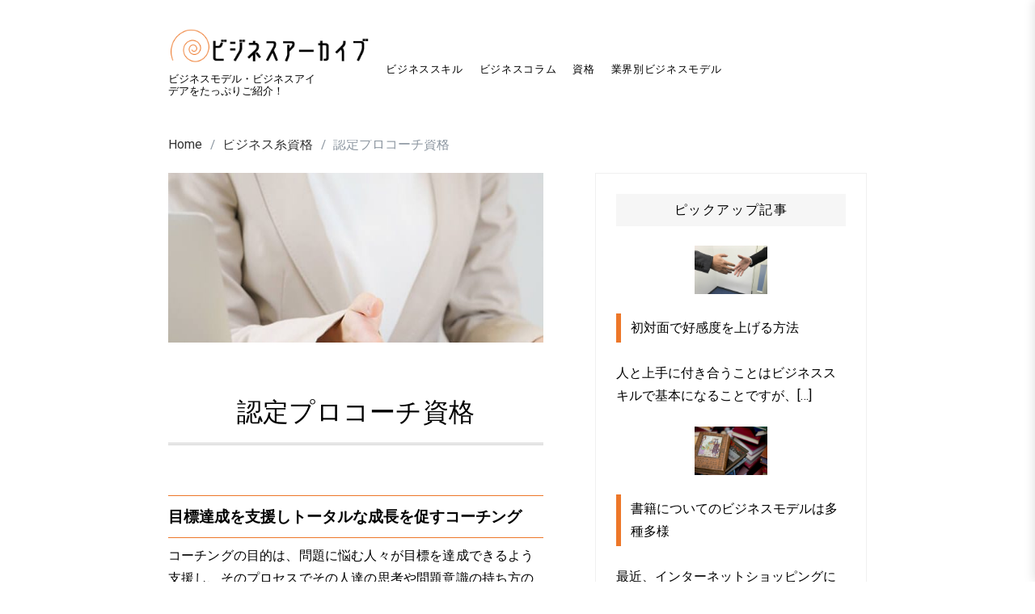

--- FILE ---
content_type: text/html; charset=UTF-8
request_url: https://business-archiving.net/license/coach/
body_size: 11908
content:

<!doctype html>
<html lang="ja">
<head>
    <meta charset="UTF-8" />
    <meta name="viewport" content="width=device-width, initial-scale=1" />
    <link rel="profile" href="https://gmpg.org/xfn/11" />
    <title>認定プロコーチ資格 &#8211; ビジネスアーカイブ</title>
<meta name='robots' content='max-image-preview:large' />
<link rel='dns-prefetch' href='//fonts.googleapis.com' />
<link rel="alternate" type="application/rss+xml" title="ビジネスアーカイブ &raquo; フィード" href="https://business-archiving.net/feed/" />
<link rel="alternate" type="application/rss+xml" title="ビジネスアーカイブ &raquo; コメントフィード" href="https://business-archiving.net/comments/feed/" />
<script type="text/javascript">
window._wpemojiSettings = {"baseUrl":"https:\/\/s.w.org\/images\/core\/emoji\/14.0.0\/72x72\/","ext":".png","svgUrl":"https:\/\/s.w.org\/images\/core\/emoji\/14.0.0\/svg\/","svgExt":".svg","source":{"concatemoji":"https:\/\/business-archiving.net\/wp-includes\/js\/wp-emoji-release.min.js?ver=6.3.7"}};
/*! This file is auto-generated */
!function(i,n){var o,s,e;function c(e){try{var t={supportTests:e,timestamp:(new Date).valueOf()};sessionStorage.setItem(o,JSON.stringify(t))}catch(e){}}function p(e,t,n){e.clearRect(0,0,e.canvas.width,e.canvas.height),e.fillText(t,0,0);var t=new Uint32Array(e.getImageData(0,0,e.canvas.width,e.canvas.height).data),r=(e.clearRect(0,0,e.canvas.width,e.canvas.height),e.fillText(n,0,0),new Uint32Array(e.getImageData(0,0,e.canvas.width,e.canvas.height).data));return t.every(function(e,t){return e===r[t]})}function u(e,t,n){switch(t){case"flag":return n(e,"\ud83c\udff3\ufe0f\u200d\u26a7\ufe0f","\ud83c\udff3\ufe0f\u200b\u26a7\ufe0f")?!1:!n(e,"\ud83c\uddfa\ud83c\uddf3","\ud83c\uddfa\u200b\ud83c\uddf3")&&!n(e,"\ud83c\udff4\udb40\udc67\udb40\udc62\udb40\udc65\udb40\udc6e\udb40\udc67\udb40\udc7f","\ud83c\udff4\u200b\udb40\udc67\u200b\udb40\udc62\u200b\udb40\udc65\u200b\udb40\udc6e\u200b\udb40\udc67\u200b\udb40\udc7f");case"emoji":return!n(e,"\ud83e\udef1\ud83c\udffb\u200d\ud83e\udef2\ud83c\udfff","\ud83e\udef1\ud83c\udffb\u200b\ud83e\udef2\ud83c\udfff")}return!1}function f(e,t,n){var r="undefined"!=typeof WorkerGlobalScope&&self instanceof WorkerGlobalScope?new OffscreenCanvas(300,150):i.createElement("canvas"),a=r.getContext("2d",{willReadFrequently:!0}),o=(a.textBaseline="top",a.font="600 32px Arial",{});return e.forEach(function(e){o[e]=t(a,e,n)}),o}function t(e){var t=i.createElement("script");t.src=e,t.defer=!0,i.head.appendChild(t)}"undefined"!=typeof Promise&&(o="wpEmojiSettingsSupports",s=["flag","emoji"],n.supports={everything:!0,everythingExceptFlag:!0},e=new Promise(function(e){i.addEventListener("DOMContentLoaded",e,{once:!0})}),new Promise(function(t){var n=function(){try{var e=JSON.parse(sessionStorage.getItem(o));if("object"==typeof e&&"number"==typeof e.timestamp&&(new Date).valueOf()<e.timestamp+604800&&"object"==typeof e.supportTests)return e.supportTests}catch(e){}return null}();if(!n){if("undefined"!=typeof Worker&&"undefined"!=typeof OffscreenCanvas&&"undefined"!=typeof URL&&URL.createObjectURL&&"undefined"!=typeof Blob)try{var e="postMessage("+f.toString()+"("+[JSON.stringify(s),u.toString(),p.toString()].join(",")+"));",r=new Blob([e],{type:"text/javascript"}),a=new Worker(URL.createObjectURL(r),{name:"wpTestEmojiSupports"});return void(a.onmessage=function(e){c(n=e.data),a.terminate(),t(n)})}catch(e){}c(n=f(s,u,p))}t(n)}).then(function(e){for(var t in e)n.supports[t]=e[t],n.supports.everything=n.supports.everything&&n.supports[t],"flag"!==t&&(n.supports.everythingExceptFlag=n.supports.everythingExceptFlag&&n.supports[t]);n.supports.everythingExceptFlag=n.supports.everythingExceptFlag&&!n.supports.flag,n.DOMReady=!1,n.readyCallback=function(){n.DOMReady=!0}}).then(function(){return e}).then(function(){var e;n.supports.everything||(n.readyCallback(),(e=n.source||{}).concatemoji?t(e.concatemoji):e.wpemoji&&e.twemoji&&(t(e.twemoji),t(e.wpemoji)))}))}((window,document),window._wpemojiSettings);
</script>
<style type="text/css">
img.wp-smiley,
img.emoji {
	display: inline !important;
	border: none !important;
	box-shadow: none !important;
	height: 1em !important;
	width: 1em !important;
	margin: 0 0.07em !important;
	vertical-align: -0.1em !important;
	background: none !important;
	padding: 0 !important;
}
</style>
	<link rel='stylesheet' id='wp-block-library-css' href='https://business-archiving.net/wp-includes/css/dist/block-library/style.min.css?ver=6.3.7' type='text/css' media='all' />
<style id='classic-theme-styles-inline-css' type='text/css'>
/*! This file is auto-generated */
.wp-block-button__link{color:#fff;background-color:#32373c;border-radius:9999px;box-shadow:none;text-decoration:none;padding:calc(.667em + 2px) calc(1.333em + 2px);font-size:1.125em}.wp-block-file__button{background:#32373c;color:#fff;text-decoration:none}
</style>
<style id='global-styles-inline-css' type='text/css'>
body{--wp--preset--color--black: #000000;--wp--preset--color--cyan-bluish-gray: #abb8c3;--wp--preset--color--white: #ffffff;--wp--preset--color--pale-pink: #f78da7;--wp--preset--color--vivid-red: #cf2e2e;--wp--preset--color--luminous-vivid-orange: #ff6900;--wp--preset--color--luminous-vivid-amber: #fcb900;--wp--preset--color--light-green-cyan: #7bdcb5;--wp--preset--color--vivid-green-cyan: #00d084;--wp--preset--color--pale-cyan-blue: #8ed1fc;--wp--preset--color--vivid-cyan-blue: #0693e3;--wp--preset--color--vivid-purple: #9b51e0;--wp--preset--gradient--vivid-cyan-blue-to-vivid-purple: linear-gradient(135deg,rgba(6,147,227,1) 0%,rgb(155,81,224) 100%);--wp--preset--gradient--light-green-cyan-to-vivid-green-cyan: linear-gradient(135deg,rgb(122,220,180) 0%,rgb(0,208,130) 100%);--wp--preset--gradient--luminous-vivid-amber-to-luminous-vivid-orange: linear-gradient(135deg,rgba(252,185,0,1) 0%,rgba(255,105,0,1) 100%);--wp--preset--gradient--luminous-vivid-orange-to-vivid-red: linear-gradient(135deg,rgba(255,105,0,1) 0%,rgb(207,46,46) 100%);--wp--preset--gradient--very-light-gray-to-cyan-bluish-gray: linear-gradient(135deg,rgb(238,238,238) 0%,rgb(169,184,195) 100%);--wp--preset--gradient--cool-to-warm-spectrum: linear-gradient(135deg,rgb(74,234,220) 0%,rgb(151,120,209) 20%,rgb(207,42,186) 40%,rgb(238,44,130) 60%,rgb(251,105,98) 80%,rgb(254,248,76) 100%);--wp--preset--gradient--blush-light-purple: linear-gradient(135deg,rgb(255,206,236) 0%,rgb(152,150,240) 100%);--wp--preset--gradient--blush-bordeaux: linear-gradient(135deg,rgb(254,205,165) 0%,rgb(254,45,45) 50%,rgb(107,0,62) 100%);--wp--preset--gradient--luminous-dusk: linear-gradient(135deg,rgb(255,203,112) 0%,rgb(199,81,192) 50%,rgb(65,88,208) 100%);--wp--preset--gradient--pale-ocean: linear-gradient(135deg,rgb(255,245,203) 0%,rgb(182,227,212) 50%,rgb(51,167,181) 100%);--wp--preset--gradient--electric-grass: linear-gradient(135deg,rgb(202,248,128) 0%,rgb(113,206,126) 100%);--wp--preset--gradient--midnight: linear-gradient(135deg,rgb(2,3,129) 0%,rgb(40,116,252) 100%);--wp--preset--font-size--small: 13px;--wp--preset--font-size--medium: 20px;--wp--preset--font-size--large: 36px;--wp--preset--font-size--x-large: 42px;--wp--preset--spacing--20: 0.44rem;--wp--preset--spacing--30: 0.67rem;--wp--preset--spacing--40: 1rem;--wp--preset--spacing--50: 1.5rem;--wp--preset--spacing--60: 2.25rem;--wp--preset--spacing--70: 3.38rem;--wp--preset--spacing--80: 5.06rem;--wp--preset--shadow--natural: 6px 6px 9px rgba(0, 0, 0, 0.2);--wp--preset--shadow--deep: 12px 12px 50px rgba(0, 0, 0, 0.4);--wp--preset--shadow--sharp: 6px 6px 0px rgba(0, 0, 0, 0.2);--wp--preset--shadow--outlined: 6px 6px 0px -3px rgba(255, 255, 255, 1), 6px 6px rgba(0, 0, 0, 1);--wp--preset--shadow--crisp: 6px 6px 0px rgba(0, 0, 0, 1);}:where(.is-layout-flex){gap: 0.5em;}:where(.is-layout-grid){gap: 0.5em;}body .is-layout-flow > .alignleft{float: left;margin-inline-start: 0;margin-inline-end: 2em;}body .is-layout-flow > .alignright{float: right;margin-inline-start: 2em;margin-inline-end: 0;}body .is-layout-flow > .aligncenter{margin-left: auto !important;margin-right: auto !important;}body .is-layout-constrained > .alignleft{float: left;margin-inline-start: 0;margin-inline-end: 2em;}body .is-layout-constrained > .alignright{float: right;margin-inline-start: 2em;margin-inline-end: 0;}body .is-layout-constrained > .aligncenter{margin-left: auto !important;margin-right: auto !important;}body .is-layout-constrained > :where(:not(.alignleft):not(.alignright):not(.alignfull)){max-width: var(--wp--style--global--content-size);margin-left: auto !important;margin-right: auto !important;}body .is-layout-constrained > .alignwide{max-width: var(--wp--style--global--wide-size);}body .is-layout-flex{display: flex;}body .is-layout-flex{flex-wrap: wrap;align-items: center;}body .is-layout-flex > *{margin: 0;}body .is-layout-grid{display: grid;}body .is-layout-grid > *{margin: 0;}:where(.wp-block-columns.is-layout-flex){gap: 2em;}:where(.wp-block-columns.is-layout-grid){gap: 2em;}:where(.wp-block-post-template.is-layout-flex){gap: 1.25em;}:where(.wp-block-post-template.is-layout-grid){gap: 1.25em;}.has-black-color{color: var(--wp--preset--color--black) !important;}.has-cyan-bluish-gray-color{color: var(--wp--preset--color--cyan-bluish-gray) !important;}.has-white-color{color: var(--wp--preset--color--white) !important;}.has-pale-pink-color{color: var(--wp--preset--color--pale-pink) !important;}.has-vivid-red-color{color: var(--wp--preset--color--vivid-red) !important;}.has-luminous-vivid-orange-color{color: var(--wp--preset--color--luminous-vivid-orange) !important;}.has-luminous-vivid-amber-color{color: var(--wp--preset--color--luminous-vivid-amber) !important;}.has-light-green-cyan-color{color: var(--wp--preset--color--light-green-cyan) !important;}.has-vivid-green-cyan-color{color: var(--wp--preset--color--vivid-green-cyan) !important;}.has-pale-cyan-blue-color{color: var(--wp--preset--color--pale-cyan-blue) !important;}.has-vivid-cyan-blue-color{color: var(--wp--preset--color--vivid-cyan-blue) !important;}.has-vivid-purple-color{color: var(--wp--preset--color--vivid-purple) !important;}.has-black-background-color{background-color: var(--wp--preset--color--black) !important;}.has-cyan-bluish-gray-background-color{background-color: var(--wp--preset--color--cyan-bluish-gray) !important;}.has-white-background-color{background-color: var(--wp--preset--color--white) !important;}.has-pale-pink-background-color{background-color: var(--wp--preset--color--pale-pink) !important;}.has-vivid-red-background-color{background-color: var(--wp--preset--color--vivid-red) !important;}.has-luminous-vivid-orange-background-color{background-color: var(--wp--preset--color--luminous-vivid-orange) !important;}.has-luminous-vivid-amber-background-color{background-color: var(--wp--preset--color--luminous-vivid-amber) !important;}.has-light-green-cyan-background-color{background-color: var(--wp--preset--color--light-green-cyan) !important;}.has-vivid-green-cyan-background-color{background-color: var(--wp--preset--color--vivid-green-cyan) !important;}.has-pale-cyan-blue-background-color{background-color: var(--wp--preset--color--pale-cyan-blue) !important;}.has-vivid-cyan-blue-background-color{background-color: var(--wp--preset--color--vivid-cyan-blue) !important;}.has-vivid-purple-background-color{background-color: var(--wp--preset--color--vivid-purple) !important;}.has-black-border-color{border-color: var(--wp--preset--color--black) !important;}.has-cyan-bluish-gray-border-color{border-color: var(--wp--preset--color--cyan-bluish-gray) !important;}.has-white-border-color{border-color: var(--wp--preset--color--white) !important;}.has-pale-pink-border-color{border-color: var(--wp--preset--color--pale-pink) !important;}.has-vivid-red-border-color{border-color: var(--wp--preset--color--vivid-red) !important;}.has-luminous-vivid-orange-border-color{border-color: var(--wp--preset--color--luminous-vivid-orange) !important;}.has-luminous-vivid-amber-border-color{border-color: var(--wp--preset--color--luminous-vivid-amber) !important;}.has-light-green-cyan-border-color{border-color: var(--wp--preset--color--light-green-cyan) !important;}.has-vivid-green-cyan-border-color{border-color: var(--wp--preset--color--vivid-green-cyan) !important;}.has-pale-cyan-blue-border-color{border-color: var(--wp--preset--color--pale-cyan-blue) !important;}.has-vivid-cyan-blue-border-color{border-color: var(--wp--preset--color--vivid-cyan-blue) !important;}.has-vivid-purple-border-color{border-color: var(--wp--preset--color--vivid-purple) !important;}.has-vivid-cyan-blue-to-vivid-purple-gradient-background{background: var(--wp--preset--gradient--vivid-cyan-blue-to-vivid-purple) !important;}.has-light-green-cyan-to-vivid-green-cyan-gradient-background{background: var(--wp--preset--gradient--light-green-cyan-to-vivid-green-cyan) !important;}.has-luminous-vivid-amber-to-luminous-vivid-orange-gradient-background{background: var(--wp--preset--gradient--luminous-vivid-amber-to-luminous-vivid-orange) !important;}.has-luminous-vivid-orange-to-vivid-red-gradient-background{background: var(--wp--preset--gradient--luminous-vivid-orange-to-vivid-red) !important;}.has-very-light-gray-to-cyan-bluish-gray-gradient-background{background: var(--wp--preset--gradient--very-light-gray-to-cyan-bluish-gray) !important;}.has-cool-to-warm-spectrum-gradient-background{background: var(--wp--preset--gradient--cool-to-warm-spectrum) !important;}.has-blush-light-purple-gradient-background{background: var(--wp--preset--gradient--blush-light-purple) !important;}.has-blush-bordeaux-gradient-background{background: var(--wp--preset--gradient--blush-bordeaux) !important;}.has-luminous-dusk-gradient-background{background: var(--wp--preset--gradient--luminous-dusk) !important;}.has-pale-ocean-gradient-background{background: var(--wp--preset--gradient--pale-ocean) !important;}.has-electric-grass-gradient-background{background: var(--wp--preset--gradient--electric-grass) !important;}.has-midnight-gradient-background{background: var(--wp--preset--gradient--midnight) !important;}.has-small-font-size{font-size: var(--wp--preset--font-size--small) !important;}.has-medium-font-size{font-size: var(--wp--preset--font-size--medium) !important;}.has-large-font-size{font-size: var(--wp--preset--font-size--large) !important;}.has-x-large-font-size{font-size: var(--wp--preset--font-size--x-large) !important;}
.wp-block-navigation a:where(:not(.wp-element-button)){color: inherit;}
:where(.wp-block-post-template.is-layout-flex){gap: 1.25em;}:where(.wp-block-post-template.is-layout-grid){gap: 1.25em;}
:where(.wp-block-columns.is-layout-flex){gap: 2em;}:where(.wp-block-columns.is-layout-grid){gap: 2em;}
.wp-block-pullquote{font-size: 1.5em;line-height: 1.6;}
</style>
<link rel='stylesheet' id='marpha-google-fonts-css' href='https://fonts.googleapis.com/css?family=Roboto%3A300%2C400%2C500%2C700%7CWork%2BSans%3A300%2C400%2C500%2C600%2C700%7CPrata%3A300%2C400%2C500%2C700%7CWork%2BSans%3A300%2C400%2C500%2C600%2C700&#038;subset=latin%2Clatin-ext' type='text/css' media='all' />
<link rel='stylesheet' id='lib-style-css' href='https://business-archiving.net/wp-content/themes/marpha/assets/front-end/css/lib.css?ver=all' type='text/css' media='all' />
<link rel='stylesheet' id='slick-css' href='https://business-archiving.net/wp-content/themes/marpha/assets/front-end/css/slick.css?ver=all' type='text/css' media='all' />
<link rel='stylesheet' id='pt-mmenu-css' href='https://business-archiving.net/wp-content/themes/marpha/assets/front-end/css/pt-mmenu.css?ver=all' type='text/css' media='all' />
<link rel='stylesheet' id='marpha-style-css' href='https://business-archiving.net/wp-content/themes/Marpha_mm/style.css?ver=6.3.7' type='text/css' media='all' />
<script type='text/javascript' src='https://business-archiving.net/wp-includes/js/jquery/jquery.min.js?ver=3.7.0' id='jquery-core-js'></script>
<script type='text/javascript' src='https://business-archiving.net/wp-includes/js/jquery/jquery-migrate.min.js?ver=3.4.1' id='jquery-migrate-js'></script>
<script type='text/javascript' src='https://business-archiving.net/wp-content/themes/marpha/assets/front-end/js/lib.js?ver=1' id='lib-script-js'></script>
<script type='text/javascript' src='https://business-archiving.net/wp-content/themes/marpha/assets/front-end/js/slick.min.js?ver=1' id='slick-js'></script>
<script type='text/javascript' src='https://business-archiving.net/wp-content/themes/marpha/assets/front-end/js/resizeSensor.js?ver=1' id='resizeSensor-js'></script>
<script type='text/javascript' src='https://business-archiving.net/wp-content/themes/marpha/assets/front-end/js/theia-sticky-sidebar.js?ver=1' id='theia-sticky-sidebar-js'></script>
<script type='text/javascript' src='https://business-archiving.net/wp-content/themes/marpha/assets/front-end/js/pt-mmenu.js?ver=1' id='pt-mobile-menu-js'></script>
<script type='text/javascript' src='https://business-archiving.net/wp-content/themes/marpha/assets/front-end/js/custom.js?ver=1' id='marpha-custom-script-js'></script>
<link rel="https://api.w.org/" href="https://business-archiving.net/wp-json/" /><link rel="alternate" type="application/json" href="https://business-archiving.net/wp-json/wp/v2/posts/649" /><link rel="EditURI" type="application/rsd+xml" title="RSD" href="https://business-archiving.net/xmlrpc.php?rsd" />
<meta name="generator" content="WordPress 6.3.7" />
<link rel="canonical" href="https://business-archiving.net/license/coach/" />
<link rel='shortlink' href='https://business-archiving.net/?p=649' />
<link rel="alternate" type="application/json+oembed" href="https://business-archiving.net/wp-json/oembed/1.0/embed?url=https%3A%2F%2Fbusiness-archiving.net%2Flicense%2Fcoach%2F" />
<link rel="alternate" type="text/xml+oembed" href="https://business-archiving.net/wp-json/oembed/1.0/embed?url=https%3A%2F%2Fbusiness-archiving.net%2Flicense%2Fcoach%2F&#038;format=xml" />
<link rel="icon" href="https://business-archiving.net/wp-content/uploads/2020/10/cropped-favkuru-32x32.png" sizes="32x32" />
<link rel="icon" href="https://business-archiving.net/wp-content/uploads/2020/10/cropped-favkuru-192x192.png" sizes="192x192" />
<link rel="apple-touch-icon" href="https://business-archiving.net/wp-content/uploads/2020/10/cropped-favkuru-180x180.png" />
<meta name="msapplication-TileImage" content="https://business-archiving.net/wp-content/uploads/2020/10/cropped-favkuru-270x270.png" />
		<style type="text/css" id="wp-custom-css">
			.single-post .site-main > article .post-meta-item, .single-post .site-main > article .post-meta-item a, .single-post-related-post .post-meta-item, .single-post-related-post .post-meta-item a {
    display: none;
}
.slider-left-image {
    min-height: 60vh;
    height: 20px;
}
.extended-header.d-flex.justify-content-end.align-items-center {
    display: none !important;
}		</style>
		<style id="kirki-inline-styles">.search-popup{background:rgba(255,255,255,1);}.footer-widgets::before{background-color:rgba(0,0,0,0.01);}.site-branding .site-description,.site-branding .site-title a{color:#000000;}.featured-news-items-inner h3 a:hover, .post-meta-item a:hover, a.featured-read-more:hover, .archived-posts article.post-col .entry-title a:hover, .back-to-top .bt-text:hover, .primary-menu li a:hover, .header-search .icon-search, .header-social .social-profiles-widget ul li a, .featured-cat-link a, .archived-posts article.post-col .post-meta-item, .archived-posts article.post-col .post-meta-item a, .page-header .page-title label, .widget ul li a:hover{color:#ed7729;}</style></head>

<body data-rsssl=1 class="post-template-default single single-post postid-649 single-format-standard wp-custom-logo">
    <div id="page" class="site website-container">
    <a class="skip-link screen-reader-text" href="#content">Skip to content</a>

    
    <header id="masthead" class="site-header header-layout-1 scroll transition-5s">

        
        <div class="nav-bar bg-white nav-bar-setting transition-35s">
            <div class="outer-container overflow-visible">
                <div class="container-fluid">
                    <div class="row align-items-center">
                        
<div class="body-overlay w-100 h-100 opacity-0 invisible transition-5s"></div>

<div class="col-6 col-lg-3">
    <div class="site-branding d-flex flex-wrap align-items-center">

        <a href="https://business-archiving.net/" class="custom-logo-link" rel="home"><img width="320" height="64" src="https://business-archiving.net/wp-content/uploads/2020/10/cropped-logoma-1.png" class="custom-logo" alt="ビジネスアーカイブ" decoding="async" srcset="https://business-archiving.net/wp-content/uploads/2020/10/cropped-logoma-1.png 320w, https://business-archiving.net/wp-content/uploads/2020/10/cropped-logoma-1-300x60.png 300w" sizes="(max-width: 320px) 100vw, 320px" /></a>
        <div class="site-title-wrap">

            
                <p class="site-title screen-reader-text"><a class="d-inline-block td-none outline-none" href="https://business-archiving.net/" rel="home">ビジネスアーカイブ</a></p>

            
                    <p class="site-description">ビジネスモデル・ビジネスアイデアをたっぷりご紹介！</p>

                
        </div><!-- .site-title-wrap -->
    </div><!-- .site-branding -->
</div><!-- .col -->

<div class="col-1 col-lg-6">
    <nav class="main-navigation slide-in transition-5s">       

        <ul id="primary-menu" class="primary-menu d-flex flex-wrap flex-column flex-lg-row justify-content-center p-0 m-0 ls-none"><li id="menu-item-160" class="menu-item menu-item-type-taxonomy menu-item-object-category menu-item-160"><a href="https://business-archiving.net/skil/">ビジネススキル</a></li>
<li id="menu-item-158" class="menu-item menu-item-type-taxonomy menu-item-object-category menu-item-158"><a href="https://business-archiving.net/success-business/">ビジネスコラム</a></li>
<li id="menu-item-543" class="menu-item menu-item-type-taxonomy menu-item-object-category current-post-ancestor current-menu-parent current-post-parent menu-item-543"><a href="https://business-archiving.net/license/">資格</a></li>
<li id="menu-item-159" class="menu-item menu-item-type-taxonomy menu-item-object-category menu-item-159"><a href="https://business-archiving.net/model/">業界別ビジネスモデル</a></li>
</ul>            <div class="d-lg-none">
                
    <div class="header-social d-flex align-items-center cursor-pointer">
        <div class="social-profiles-widget">

            
                <ul class="p-0 m-0">

                    
                </ul><!-- .social-profiles -->
            
        </div><!-- .social-profiles-sec -->
    </div><!-- .header-search -->

            </div>
            </nav><!-- .main-navigation -->
</div><!-- .col -->

<div class="col-5 col-lg-3">
    <div class="extended-header d-flex justify-content-end align-items-center">
        <a href="#" class="pt-mmenu-toggler d-lg-none">
            <span></span>
            <span></span>
            <span></span>
            <span></span>
        </a><!-- .hamburger-menu -->

        
            <div class="d-none d-lg-block">
                
    <div class="header-social d-flex align-items-center cursor-pointer">
        <div class="social-profiles-widget">

            
                <ul class="p-0 m-0">

                    
                </ul><!-- .social-profiles -->
            
        </div><!-- .social-profiles-sec -->
    </div><!-- .header-search -->

            </div>

        
    <div class="header-search d-flex align-items-center cursor-pointer">
        <a href="#"><span class="pt-icon icon-search"></span></a>
    </div><!-- .header-search -->

    <div class="search-popup d-flex align-items-center fixed-top overflow-y-auto w-100 h-100 opacity-0 invisible transition-5s">

        <button class="circular-focus screen-reader-text" data-goto=".popup-search-close">Circular focus</button>

        

        <div class="outer-container my-auto">
            <div class="container position-relative">
                <div class="row align-items-center justify-lg-content-center">

                                            <div class="col-12 offset-lg-1 col-lg-10 my-4">
                            <div class="search-popup-widgets">

                                No widgets found! <a href="https://business-archiving.net/wp-admin/widgets.php" target="_blank">Add Widget </a>
                            </div><!-- .search-popup-widgets -->
                        </div><!-- .col -->

                    
                </div><!-- .row -->
            </div><!-- .container-fluid -->
        </div><!-- .outer-container -->
        <div class="search-close">
           <a href="#" class="popup-search-close"> <span class="pt-icon icon-cross"></span> </a>
        </div><!-- .search-close -->
        <button class="circular-focus screen-reader-text" data-goto=".search-popup-widgets a">Circular focus</button>
    </div><!-- .search-popup -->

    </div><!-- .extended-header -->
</div><!-- .col -->
                    </div><!-- .row -->
                </div><!-- .container-fluid -->
            </div><!-- .outer-container -->
        </div><!-- .nav-bar -->

    
    </header><!-- #masthead -->

    <div class="site-header-separator"></div>

    <div role="navigation" aria-label="Breadcrumbs" class="breadcrumb-trail breadcrumbs"><ul class="trail-items"><li class="trail-item trail-begin"><a href="https://business-archiving.net" rel="home"><span>Home</span></a></li><li class="trail-item"><a href="https://business-archiving.net/license/"><span>ビジネス系資格</span></a></li><li class="trail-item trail-end"><span>認定プロコーチ資格</span></li></ul></div>
<div id="content" class="site-content">

    <div class="outer-container have-mt">
        <div class="container-fluid">
            <div class="row have-sidebar">

                
                <div class="col-12 d-flex flex-wrap">
                    <div id="primary" class="content-area order-1">
                        <main id="main" class="site-main">

                            
<article id="post-649" class="have-portrait-img post-649 post type-post status-publish format-standard has-post-thumbnail hentry category-license">
    <header class="entry-header d-flex flex-wrap align-items-end">

        
            <figure class="post-featured-image">

                <img width="576" height="675" src="https://business-archiving.net/wp-content/uploads/2019/06/annai-576x675.jpg" class="attachment-marpha-576-portrait size-marpha-576-portrait wp-post-image" alt="認定プロコーチ資格" decoding="async" fetchpriority="high" />
            </figure><!-- .post-featured-image -->

        
        <div class="header-elements entry-header d-flex flex-wrap align-items-center text-left">

            <div class="cat-links post-meta-item d-flex flex-wrap align-items-center"><a href="https://business-archiving.net/license/" rel="category tag">ビジネス系資格</a></div><!-- .cat-links --><h1 class="entry-title w-100">認定プロコーチ資格</h1><div class="posted-on post-meta-item d-flex flex-wrap align-items-center"><a href="https://business-archiving.net/2019/06/" rel="bookmark"><time class="entry-date published" datetime="2019-06-27T16:29:53+09:00">2019年6月27日</time><time class="updated" datetime="2020-10-13T16:41:20+09:00">2020年10月13日</time></a></div><div class="post-author post-meta-item d-flex flex-wrap align-items-center">By <a href="https://business-archiving.net/author/"></a></div>
        </div><!-- .header-elements -->
    </header><!-- .entry-header -->

    <div class="entry-content text-left">

        <h2>目標達成を支援しトータルな成長を促すコーチング</h2>
<p>コーチングの目的は、問題に悩む人々が目標を達成できるよう支援し、そのプロセスでその人達の思考や問題意識の持ち方の改善を促し、成長させる事です。<br />
それぞれの企業では自社の社員を、問題が発生した際に指示を待って対応する姿勢ではなく、自ら考えて行動出来るように育成したいというニーズがあります。</p>
<p>そのような背景から、社員教育にコーチングの手段を導入する企業の経営者達が多くなったのです。<br />
実際にコーチングを導入する企業は、業種にかかわらず増加しており、組織を成長させる有効な手法としてカスタマイズされながら広まったことが分かります。<br />
ちなみにコーチの語源は「馬車」とされ、目的地に向かって人や荷役を運ぶ意味から、目標に向かって指導する人をコーチというのです。</p>
<h2>多種類が存在する民間資格</h2>
<p>多数存在するこの資格は、国家の機関が認める性質のモノと異なり、要件やレベルが定められておらず、それぞれの団体が独自に設定します。<br />
資格によっては文科省の関連団体がかかわっている、やや公的なモノもあれば、国内あるいは国際的な団体が実施して認定するモノもあります。<br />
従ってコーチング資格の能力やノウハウ、レベルなど一律ではなく、資格所持者だからといって、一定水準のコーチングスキルを保持することの証明とはなりません。</p>
<p>コーチング指導は、団体によって講義内容や特色が大きく異なります。<br />
その違いは実施主体である団体理念による部分が大きいので、コーチングを学ぶに当たっては学習する目的や目指す方向性に合った団体を選択することが必要です。</p>
<h2>コーチングを学び資格を取得するメリット</h2>
<p>コーチングの学習は、いくつものメリットをもたらしますが最大のメリットは、会社組織や特定目的のチーム内においてコミュニケーションを活発に出来るようになることです。<br />
経営者あるいはマネージャー、リーダーという立場の方がコーチングを学んで実践すれば、会社内でスムーズかつ活発なコミュニケーションの実現が期待されます。</p>
<p>理由はコーチングのテクニックを活用することで、部署内での目的や問題定義が明確化し、メンバーの理解が容易となり、意見が出しやすくなったり、それに対する支援も容易になったりするからです。<br />
さらにコーチングすることにより、マネージャーやリーダーが部署内をよく見渡せるようになります。<br />
そのため、人間関係のトラブルにも敏感に気づき、サポートが可能となるため良好な人間関係が保てるでしょう。</p>
<h2>代表的な国際コーチ連盟（ICF）認定コーチ資格の概要</h2>
<p>この資格は代表的な国際コーチ資格で、日本を含む世界の90ヶ国に約17,000人にも及ぶ所属会員のいる大きな組織です。<br />
この団体の資格は、レベルによって3種類に分けられており、それぞれの受験条件や費用が異なります。<br />
コーチング初級者がチャレンジする場合はACC認定コーチを目指してみることをおススメします。</p>

    </div><!-- .entry-content -->

    <footer class="entry-footer d-flex flex-wrap align-items-center text-left">
            </footer><!-- .entry-footer -->
</article><!-- #post-649 -->

<div class="after-footer-content">
    <div class="post-listing post-navigation-wrap default navigation-layout-2">

        
	<nav class="navigation post-navigation" aria-label="投稿">
		<h2 class="screen-reader-text">投稿ナビゲーション</h2>
		<div class="nav-links"><div class="nav-previous"><a href="https://business-archiving.net/success-business/innovation/" rel="prev"><span aria-hidden="true" class="meta-nav d-inline-block">Previous Post</span>
                <div class="post-nav-content transition-5s">
                    <h2 class="entry-title m-0">ビジネスアイデアコンテストとは</h2>
                </div>
                
                <span class="screen-reader-text">Previous Post</span></a></div><div class="nav-next"><a href="https://business-archiving.net/skil/tips-for-increasing-meeting-productivity/" rel="next"><span aria-hidden="true" class="meta-nav d-inline-block">Next Post</span>
                <div class="post-nav-content transition-5s">
                    <h2 class="entry-title m-0">無駄に長い会議から卒業する方法</h2>
                </div>
                
                <span class="screen-reader-text">Next Post</span></a></div></div>
	</nav></div>
</div><!-- .after-footer-content -->

                        </main><!-- #main -->
                    </div><!-- #primary -->

                    
<aside id="secondary" class="widget-area order-2 right-sidebar">
    <div class="sidebar-wrap h-100">
        <section id="text-15" class="widget widget_text"><h2 class="widget-title">ピックアップ記事</h2>			<div class="textwidget"><div class="sub_box">
<a href="https://www.business-archiving.net/success-business/favorability-first-meeting/"><img decoding="async" loading="lazy" class="alignnone" src="https://www.business-archiving.net/wp-content/uploads/2017/01/business_003.jpg" alt="握手" width="90" height="667" /></a></p>
<p class="sub_tit">初対面で好感度を上げる方法</p>
<p class="sub_txt">人と上手に付き合うことはビジネススキルで基本になることですが、[…]</p>
</div>
<div class="sub_box">
<a href="https://www.business-archiving.net/success-business/book/"><img decoding="async" loading="lazy" class="alignnone" src="https://www.business-archiving.net/wp-content/uploads/2013/01/https-www.pakutaso.com-assets_c-2015-05-C785_tumikasanattayousyo-thumb-1000xauto-14971.jpg" alt="古本" width="90" height="667" /></a></p>
<p class="sub_tit">書籍についてのビジネスモデルは多種多様</p>
<p class="sub_txt">最近、インターネットショッピングによる台頭で、さまざまなものが[…]</p>
</div>
<div class="sub_box">
<a href="https://www.business-archiving.net/success-business/business-processes/"><img decoding="async" loading="lazy" class="alignnone" src="https://www.business-archiving.net/wp-content/uploads/2017/04/pc_002.jpg" alt="サーフェイス" width="90" height="667" /></a></p>
<p class="sub_tit">ビジネスプロセスの種類と特徴</p>
<p class="sub_txt">どのような仕事であってもビジネスプロセスについて改革や改善を試みな[…]</p>
</div>
<div class="sub_box">
<a href="https://www.business-archiving.net/success-business/business-venture-2/"><img decoding="async" loading="lazy" class="alignnone" src="https://www.business-archiving.net/wp-content/uploads/2012/07/https-www.pakutaso.com-assets_c-2015-05-NKS_akaitetteou-thumb-1000xauto-15329.jpg" alt="東京電波塔" width="90" height="662" /></a></p>
<p class="sub_tit">シートで電波を送受信できるベンチャービジネス</p>
<p class="sub_txt">最近は、ベンチャービジネスを開始する人が増えています。その[…]</p>
</div>
<div class="sub_box">
<a href="https://www.business-archiving.net/success-business/kaigai/"><img decoding="async" loading="lazy" class="alignnone" src="https://www.business-archiving.net/wp-content/uploads/2015/05/https-www.pakutaso.com-assets_c-2015-05-ELL85_rondonnomachinami-thumb-1000xauto-15686.jpg" alt="ヨーロッパの街並み" width="90" height="669" /></a></p>
<p class="sub_tit">海外の珍しいビジネス紹介</p>
<p class="sub_txt">私達の生活する日本国内においては、同じ価値観を持った人が周囲[…]</p>
</div>
</div>
</div>
		</section>
		<section id="recent-posts-8" class="widget widget_recent_entries">
		<h2 class="widget-title">最近の投稿</h2>
		<ul>
											<li>
					<a href="https://business-archiving.net/skil/abm/">ABM × アーカイブ思考で営業効率と品質を高める方法</a>
									</li>
											<li>
					<a href="https://business-archiving.net/success-business/businessisms/">ビジネスモデル強化の鍵は情報セキュリティマネジメント―ISMS認証コンサルで信頼性向上を図る方法</a>
									</li>
											<li>
					<a href="https://business-archiving.net/success-business/world-situation/">グローバルな視点を持つために世界情勢を知ることの重要性</a>
									</li>
											<li>
					<a href="https://business-archiving.net/model/properties-for-rent-for-students/">学生向け賃貸物件に参入する大手デベロッパー</a>
									</li>
											<li>
					<a href="https://business-archiving.net/model/viral-marketing/">バイラルマーケティングの成功事例を解析</a>
									</li>
											<li>
					<a href="https://business-archiving.net/skil/tips-for-increasing-meeting-productivity/">無駄に長い会議から卒業する方法</a>
									</li>
											<li>
					<a href="https://business-archiving.net/license/coach/" aria-current="page">認定プロコーチ資格</a>
									</li>
					</ul>

		</section>    </div><!-- .sidebar-wrap -->
</aside><!-- #secondary -->



                </div><!-- .col -->
            </div><!-- .row -->
        </div><!-- .container-fluid -->
    </div><!-- .outer-container -->

    
</div><!-- #content -->
		<div class="single-related-post">
			<div class="outer-container">
				<div class="container-fluid">
					<h2>You may also like</h2>
					<div class="related-post-box-wrapper">
													<div class="related-post-box">
								<div class="related-post-box-inner">
																			<img src="https://business-archiving.net/wp-content/uploads/2019/05/kakuka.jpg"
											alt="PRプランナー資格の取得メリット"
										>
										
									<h3><a href="https://business-archiving.net/license/pr-planner/">PRプランナー資格の取得メリット</a></h3>
									<p>PRのニーズの増加に伴い高まる資格のメリ[…]</p>
								</div>
							</div>
													<div class="related-post-box">
								<div class="related-post-box-inner">
																			<img src="https://business-archiving.net/wp-content/uploads/2019/04/pc.jpg"
											alt="ITコーディネータ試験は受けるべき？"
										>
										
									<h3><a href="https://business-archiving.net/license/it-coordinator/">ITコーディネータ試験は受けるべき？</a></h3>
									<p>取得に向けて2つのステップが求められる […]</p>
								</div>
							</div>
													<div class="related-post-box">
								<div class="related-post-box-inner">
																			<img src="https://business-archiving.net/wp-content/uploads/2019/03/pcpc.jpg"
											alt="基本情報技術者試験を受けるメリット"
										>
										
									<h3><a href="https://business-archiving.net/license/it/">基本情報技術者試験を受けるメリット</a></h3>
									<p>ITエンジニアの登竜門・基本情報技術者試[…]</p>
								</div>
							</div>
													<div class="related-post-box">
								<div class="related-post-box-inner">
																			<img src="https://business-archiving.net/wp-content/uploads/2015/09/VH2817StK11rVaf1441262259.jpg"
											alt="ビジネスマネジャー検定試験は受けるべき？"
										>
										
									<h3><a href="https://business-archiving.net/license/business-manager/">ビジネスマネジャー検定試験は受けるべき？</a></h3>
									<p>組織を担う管理職を育てることの重要性 こ[…]</p>
								</div>
							</div>
											</div>
				</div>
			</div>
		</div>
<div class="footer-separator"></div>

<footer class="site-footer">

    <footer class="site-footer">

        
    <div class="footer-widgets cs-light">
        <div class="outer-container">
            <div class="container-fluid">
                <div class="row">
                    

    <div class="col-12 col-md-6 col-lg-4">
        <section id="text-7" class="widget widget_text"><h2 class="widget-title">ビジネスコラム～おすすめ記事～</h2>			<div class="textwidget"><ul>
<li><a href="https://www.business-archiving.net/success-business/visualize-ideas/">アイディアを可視化する</a></li>
<li><a href="https://www.business-archiving.net/success-business/kihon/">ビジネスマナーは全ての基本</a></li>
<li><a href="https://www.business-archiving.net/model/kyujin/">求人サービス業界の動向とは</a></li>
<li><a href="https://www.business-archiving.net/success-business/introduction-businessideas/">ユーザーの立場に立って成功しているビジネス</a></li>
<li><a href="https://www.business-archiving.net/success-business/change-idea/">会社の立ち上げ方の情報を売るビジネスモデル</a></li>
</ul>
</div>
		</section><section id="text-13" class="widget widget_text"><h2 class="widget-title">資格＆業界別ビジネスモデル紹介</h2>			<div class="textwidget"><ul>
<li><a href="https://www.business-archiving.net/license/land-for-housing/">宅地建物取引士はどのような場面で必要なのか</a></li>
<li><a href="https://www.business-archiving.net/license/toefl/">TOEFLについて徹底解析</a></li>
<li><a href="https://www.business-archiving.net/model/con/">成熟期に向かうコンビニエンスストア業界</a></li>
<li><a href="https://www.business-archiving.net/model/recycle/">不況で伸びるリサイクルショップ</a></li>
<li><a href="https://www.business-archiving.net/model/airline/">LCCの参入で変わる航空業界</a></li>
</ul>
</div>
		</section>    </div><!-- .col-3 -->



    <div class="col-12 col-md-6 col-lg-4">
        <section id="text-9" class="widget widget_text"><h2 class="widget-title">ビジネススキル～おすすめ記事～</h2>			<div class="textwidget"><ul>
<li><a href="https://www.business-archiving.net/skil/logical-thinking/">スキルを学ぶ前に論理的な思考力を磨こう</a></li>
<li><a href="https://www.business-archiving.net/skil/shikata/">謝罪の仕方</a></li>
<li><a href="https://www.business-archiving.net/skil/taisetu/">コミュニケーション能力はとっても大切です</a></li>
<li><a href="https://www.business-archiving.net/skil/makura/">ビジネス枕詞について</a></li>
<li><a href="https://www.business-archiving.net/skil/tettei/">「ホウレンソウ」を徹底しよう</a></li>
</ul>
</div>
		</section><section id="categories-13" class="widget widget_categories"><h2 class="widget-title">カテゴリー</h2>
			<ul>
					<li class="cat-item cat-item-3"><a href="https://business-archiving.net/success-business/">ビジネスコラム</a>
</li>
	<li class="cat-item cat-item-9"><a href="https://business-archiving.net/skil/">ビジネススキル</a>
</li>
	<li class="cat-item cat-item-8"><a href="https://business-archiving.net/model/">ビジネスモデル</a>
</li>
	<li class="cat-item cat-item-10"><a href="https://business-archiving.net/license/">ビジネス系資格</a>
</li>
			</ul>

			</section>    </div><!-- .col-3 -->



    <div class="col-12 col-md-6 col-lg-4">
        <section id="text-11" class="widget widget_text"><h2 class="widget-title">資格＆業界別ビジネスモデル紹介</h2>			<div class="textwidget"><ul>
<li><a href="https://www.business-archiving.net/license/land-for-housing/">宅地建物取引士はどのような場面で必要なのか</a></li>
<li><a href="https://www.business-archiving.net/license/toefl/">TOEFLについて徹底解析</a></li>
<li><a href="https://www.business-archiving.net/model/con/">成熟期に向かうコンビニエンスストア業界</a></li>
<li><a href="https://www.business-archiving.net/model/recycle/">不況で伸びるリサイクルショップ</a></li>
<li><a href="https://www.business-archiving.net/model/airline/">LCCの参入で変わる航空業界</a></li>
</ul>
</div>
		</section><section id="text-19" class="widget widget_text">			<div class="textwidget"><p><a class="footer_link01" href="https://www.business-archiving.net/top/">このサイトについて</a><br />
<a class="footer_link01" href="https://www.business-archiving.net/sitemap/">サイトマップ</a></p>
</div>
		</section>    </div><!-- .col-3 -->

                </div><!-- .row -->
            </div><!-- .outer-container -->
        </div><!-- .container-fluid -->
    </div><!-- .footer-widgets -->


<div class="footer-bar-separator"></div>

<div id="colophon" class="footer-bar cs-dark" role="contentinfo">
    <div class="outer-container">
        <div class="container-fluid">
            <div class="row flex-wrap align-items-center justify-content-center">
                <div class="footer-copyright order-3 mt-3 mb-2 mb-lg-0 mt-lg-0">
                    <div class="site-info">Copyright All Right Reserved 2020 | </span>Designed by <a href="http://precisethemes.com/" rel="designer" target="_blank">Precise Themes</a></div><!-- .site-info -->                </div><!-- .footer-copyright -->
            </div><!-- .row -->
        </div><!-- .container-fluid -->
    </div><!-- .outer-container -->
</div><!-- .footer-bar -->


    </footer><!-- .site-footer -->

</footer><!-- .site-footer -->
</div><!-- #page -->

<div class="back-to-top d-none d-lg-flex align-items-center">
    <div class="bt-text">
		Back to Top    </div><!-- .bt-text -->

    <span class="d-block pt-icon icon-arrow-right"></span>
</div><!-- .back-to-top -->


<div class="copyrightt">
     &copy; 2012 - 2026　<a href="https://business-archiving.net/" rel="home">ビジネスアーカイブ</a>　All Rights Reserved.</div> 

</body>
</html>

--- FILE ---
content_type: text/css
request_url: https://business-archiving.net/wp-content/themes/marpha/assets/front-end/css/pt-mmenu.css?ver=all
body_size: 810
content:
* {
  box-sizing: border-box;
}

.pt-mmenu {
  position: fixed;
  background-color: #fff;
  transition: all 0.3s ease-in-out;
  z-index: 999999;
  padding: 25px;
  padding-top: 0;
  overflow: auto;
  box-shadow: -2px 0 12px 0px rgba(0, 0, 0, 0.1098039216);
}
.pt-mmenu .pt-close-wrapper {
  text-align: right;
  padding: 15px 8px 10px;
}
.pt-mmenu button {
  border: none;
  background-color: transparent;
  cursor: pointer;

}
/*.pt-mmenu .pt-submenu-open {
  transform: rotate(180deg);
}*/
.pt-mmenu .pt-mmenu-btn-close {
  width: 32px !important;
  height: 32px !important;
  background: rgba(140, 140, 140, 0.25);
  border-radius: 50%;
  background: transparent !important;
}
.pt-mmenu ul {
  padding: 0;
  list-style: none;
  margin: 0;
}
.pt-mmenu ul li {
  position: relative;
}
.pt-mmenu ul li .pt-submenu-toggler {
  position: absolute;
  right: 8px;
  top: 10px;
  width: 25px;
  height: 25px;
  background: transparent !important;
  margin: 0 !important;
}
.pt-mmenu ul li a {
  display: block;
  padding: 10px 20px;
  text-decoration: none;
  color: initial;
  font-size: 16px;
  text-transform: capitalize;
}
.pt-mmenu ul li ul {
  padding-left: 10px;
  background-color: #f7f7f7;
}
.pt-mmenu ul li ul a {
  font-size: 14px;
}
.pt-mmenu ul ul {
  display: none;
}

.pt-mmenu-overlay {
  position: fixed;
  top: 0;
  right: 0;
  bottom: 0;
  left: 0;
  background-color: rgba(0, 0, 0, 0.3);
  z-index: 999;
}

@keyframes rotate { 0% { transform: rotate(0deg); }
  100% { transform: rotate(360deg); } }

@keyframes animate { 0%, 100% { stroke-dashoffset: 210; }
  50% { stroke-dashoffset: 0; }
  50.1% { stroke-dashoffset: 400; } }

.pt-mmenu-toggler  { width: 40px; 
  height: 26px; 
  position: relative; margin: 0 0 0 15px; transform: rotate(0deg); transition: .5s ease-in-out; cursor: pointer;

}

.pt-mmenu-toggler  span { display: block; position: absolute; height: 4px; width: 100%; background: #000; border-radius: 10px; opacity: 1; left: 0; transform: rotate(0deg); transition: .25s ease-in-out; }

.pt-mmenu-toggler  span:nth-child(1) { top: 0px; }

.pt-mmenu-toggler  span:nth-child(2) { top: 11px; }

.pt-mmenu-toggler  span:nth-child(3) { top: 22px; }

.pt-mmenu ul.primary-menu li.menu-item-has-children::after {
  display: none;
}

--- FILE ---
content_type: text/css
request_url: https://business-archiving.net/wp-content/themes/Marpha_mm/style.css?ver=6.3.7
body_size: 1827
content:
/*!
Theme Name: Marpha_mm
Template: marpha
Theme URI: https://precisethemes.com/wordpress-theme/marpha/
Author: Precise Themes
Author URI: https://precisethemes.com/
Description: Marpha is a Simple, Clean and Responsive WordPress Blog Theme Built on HTML5 and CSS3.Theme Customizer for real time customization, it comes with a whole set of interesting and rich features which makes this theme highly customizable and flexible. It has modern, elegant and clean layout along with a fully responsive design especially for creating personal blog. Using Marpha Blog You can share your ideas on various topics such as travel, lifestyle, food, fashion and many more. it is cross browser compatible and looks beautiful on any device and screen sizes. This theme is translation ready. Check out Theme Demo https://precisethemes.com/demo/marpha and Theme instruction https://precisethemes.com/docs/marpha
Version: 1.0.6
Tested up to:  5.4.2
Requires PHP:  5.6
License: GNU General Public License v2 or later
License URI: LICENSE
Text Domain: marpha
Tags: two-columns, left-sidebar, right-sidebar, custom-menu, custom-logo, featured-images, footer-widgets, theme-options, custom-colors, threaded-comments, translation-ready, blog

This theme, like WordPress, is licensed under the GPL.
Use it to make something cool, have fun, and share what you've learned with others.
 
Marpha is based on Underscores https://underscores.me/, (C) 2012-2017 Automattic, Inc.
Underscores is distributed under the terms of the GNU GPL v2 or later.
*/

@import url("../marpha/style.css");
div#colophon {
    display: none;
}
.primary-menu li a {
	padding: 10px 10px;
}
.copyrightt {
    background: rgba(0,0,0,0.05);
    padding-top: 10px;
    padding-bottom: 10px;
    text-align: center;
    font-size: 12px;
}
.pt-mmenu {
    left: calc(100% - 325px);
    top: 0px;
    bottom: 0px;
    width: 350px;
}
h1.entry-title.w-100 {
    padding-bottom: .5em;
    border-bottom: 3px double #ccc;
    font-weight: bold;
}
.slider-left-image {
    min-height: 50vh !important;
}
main#main h2 {
    padding: .75em 0;
    border-top: 1px solid #ed7729;
    border-bottom: 1px solid #ed7729;
    font-size: 1.2em;
    font-weight: bold;
}
@media (min-width: 576px){
.single-post .site-main > article > .entry-header .entry-title {
    font-size: 32px;
    line-height: 1.4em;
    letter-spacing: 0.01em;
    padding-bottom: .5em;
    border-bottom: 3px double #ccc;
    text-align: center;
}}
@media (min-width: 992px){
.navigation.post-navigation .nav-links {
    justify-content: space-between;
    align-items: center;
    display: none;
}}
figure.post-featured-image img {
    max-height: 210px;
    object-fit: cover;
    width: 100%;
}

.single-related-post {
    display: none;
}
h2.widget-title {
    padding: .5em .75em;
    background-color: #f6f6f6;
    text-align: center;
}
.sub_box img {
    display: flex;
    justify-content: center;
    align-items: center;
    margin: 0 auto;
}
p.sub_tit {
    padding: .25em 0 .25em .75em;
    border-left: 6px solid #ed7729;
}

p.mb-0 {
    overflow: hidden;
    width: 100%;
    display: -webkit-box;
    -webkit-box-orient: vertical;
    -webkit-line-clamp: 1;
}
time.entry-date.published {
    display: none;
}
div#primary a {
    color: #ed7729;
}
.post-author.post-meta-item.d-flex.flex-wrap.align-items-center {
    display: none !important;
}
.slider-left-image {
    border-radius: 5px;
}
.object-fit-cover {
    border-radius: 5px;
}
.breadcrumb-trail.breadcrumbs ul {
    margin: 0 auto 30px auto;
    padding: 0;
    display: flex;
    list-style: none;
    width: calc(80% - 130px);
    max-width: 1800px;
}
@media (min-width: 1200px){
.outer-container {
    width: calc(80% - 130px);
}
.single-post article.have-portrait-img .header-elements {
    padding-bottom: 30px;
    padding-left: 0px;
}
figure.post-featured-image {
    width: 100%;
}
.single-post article.have-portrait-img .post-featured-image, .single-post article.have-portrait-img .header-elements {
    width: 100%;
}}
.sidebar-wrap.h-100 {
    height: 80%!important;
}
.header-elements.entry-header.d-flex.flex-wrap.align-items-center.text-left {
    width: 100%;
}
.page .site-main > article > .entry-content, .page .site-main > article > .entry-footer, .page .after-footer-content {
	padding-left: 0px;
}

@media (min-width: 768px){
.page article.page .header-elements {
    margin-top: 16px;
    width: 100%;
}}


@media (min-width: 992px){
.col-lg-6 {
    -ms-flex: 0 0 50%;
    flex: 0 0 60%;
    max-width: 65%;
}}